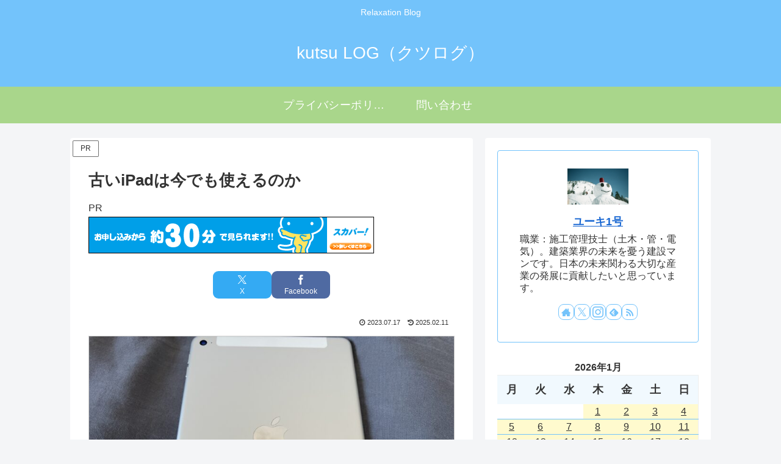

--- FILE ---
content_type: text/html; charset=utf-8
request_url: https://www.google.com/recaptcha/api2/aframe
body_size: -85
content:
<!DOCTYPE HTML><html><head><meta http-equiv="content-type" content="text/html; charset=UTF-8"></head><body><script nonce="LLPNkc6TQt_GL9PAOp2hqg">/** Anti-fraud and anti-abuse applications only. See google.com/recaptcha */ try{var clients={'sodar':'https://pagead2.googlesyndication.com/pagead/sodar?'};window.addEventListener("message",function(a){try{if(a.source===window.parent){var b=JSON.parse(a.data);var c=clients[b['id']];if(c){var d=document.createElement('img');d.src=c+b['params']+'&rc='+(localStorage.getItem("rc::a")?sessionStorage.getItem("rc::b"):"");window.document.body.appendChild(d);sessionStorage.setItem("rc::e",parseInt(sessionStorage.getItem("rc::e")||0)+1);localStorage.setItem("rc::h",'1768938957650');}}}catch(b){}});window.parent.postMessage("_grecaptcha_ready", "*");}catch(b){}</script></body></html>

--- FILE ---
content_type: text/css
request_url: https://yama-to-seikathu.info/wp-content/themes/cocoon-master/skins/natural-blue/style.css?ver=6.9&fver=20251106065648
body_size: 2317
content:
@charset "UTF-8";
/*
  Skin Name: Natural（ブルー）
  Description: #73c3fbをベースにした優しい色合いで使いやすいスキン
  Skin URI: https://usefulweb.net/skin-natural/
  Author: Taka
  Author URI: https://usefulweb.net/
  Screenshot URI: https://usefulweb.net/wp/wp-content/uploads/2021/06/natural_blue.png
  Version: 1.0.0
  Priority: 9190101000
*/
/*以下にスタイルシートを記入してください*/
/* 全体 */
body {
  background-color: #f4f5f7;
}

.main,
.sidebar {
  background-color: #fff;
}

/* ヘッダー・グローバルナビ */
.header-container .navi {
  background-color: #73c3fb;
}

#navi .navi-in a {
  color: #fff;
}

#navi .navi-in > .menu-header .sub-menu {
  background-color: #73c3fb;
}

#navi .navi-in a:hover {
  background-color: #9dd5fc;
}

.menu-header .item-label {
  font-size: 18px;
  letter-spacing: 0.5px;
}

.header-container {
  color: #fff;
  background-color: #73c3fb;
}

.header {
  background-color: #73c3fb;
}

.header .header-in {
  min-height: 100px;
}

/* サイト名・キャッチフレーズ */
.site-name-text {
  color: #fff;
}

.site-name-text:hover {
  color: #fff;
}

/* 見出し */
.article h2 {
  margin: 5px 0;
  padding: 20px 25px;
  background-color: #73c3fb;
  color: #fff;
  font-size: 22px;
  border-radius: 0.5em;
}

.article h3 {
  padding: 15px 20px 11px;
  background-color: rgba(115, 195, 251, 0.2);
  border-color: #73c3fb;
  border-top: none;
  border-right: none;
  border-bottom: 4px solid #73c3fb;
  border-left: none;
}

.article h4 {
  border-top: none;
  border-bottom: none;
  border-left: 6px solid #73c3fb;
}

.article h5 {
  border-bottom: 2px solid #73c3fb;
  position: relative;
}

/* サイドバー */
.sidebar h2,
.sidebar h3 {
  padding: 10px;
  color: #fff;
  background-color: #73c3fb;
  border: none;
  text-align: center;
  font-size: 18px;
  letter-spacing: 1px;
  border-radius: 0.5em;
}

.widget_recent_entries ul li a,
.widget_categories ul li a,
.widget_archive ul li a,
.widget_pages ul li a,
.widget_meta ul li a,
.widget_rss ul li a,
.widget_nav_menu ul li a {
  border-radius: 0.5em;
}

.widget_recent_entries ul li a:hover,
.widget_categories ul li a:hover,
.widget_archive ul li a:hover,
.widget_pages ul li a:hover,
.widget_meta ul li a:hover,
.widget_rss ul li a:hover,
.widget_nav_menu ul li a:hover {
  background-color: #f1f9fe;
}

.widget_recent_entries ul li a,
.widget_categories ul li a,
.widget_archive ul li a,
.widget_pages ul li a,
.widget_meta ul li a,
.widget_rss ul li a,
.widget_nav_menu ul li a {
  padding: 0.5em 0.5em;
}

/* サイドバーカテゴリ */
.cat-item a::before {
  font-family: FontAwesome;
  content: "\f0da";
  margin-right: 6px;
}

.cat-item .children a::before {
  content: "\f105";
}

.font-awesome-5 .cat-item a::before {
  font-family: "Font Awesome 5 Free";
  font-weight: 900;
}

.font-awesome-5 .cat-item .children a::before {
  content: "\f105";
}

/* プロフィール */
.author-box {
  border: 1px solid #73c3fb;
}

.author-box .sns-follow-buttons a.follow-button {
  color: #73c3fb;
  border: 1px solid #73c3fb;
}

/* 検索ボタン（管理画面除外） */
:is(.editor-visual-editor, body:not(.wp-admin)) :is(.search-edit, input[type=text], input[type=password], input[type=date], input[type=datetime], input[type=email], input[type=number], input[type=search], input[type=tel], input[type=time], input[type=url], textarea, select) {
  font-size: 16px;
  border: 2px solid #73c3fb;
  border-radius: 0.5em;
}

/* シェアボタン */
#container .sns-buttons a {
  border-radius: 0.5em;
}

/* ブログカード */
.a-wrap .blogcard {
  border-color: #73c3fb;
}

.a-wrap:not(.prev-post, .next-post, .prev-next-home) {
  border-radius: 0.5em;
}

.a-wrap:hover {
  background-color: #f1f9fe;
  -webkit-transform: translateY(-2px);
  -ms-transform: translateY(-2px);
  transform: translateY(-2px);
  box-shadow: 0 0 8px #f6fafd;
}

.blogcard-label {
  background-color: #73c3fb;
}

/* カテゴリーラベル */
.cat-label {
  top: 0;
  left: 0;
  background-color: #fbab73;
  border-top: none;
  border-left: none;
}

.cat-link {
  background-color: #fbab73;
  border-radius: 0.5em;
  transition: all 0.3s;
}

.cat-link:hover {
  opacity: 0.8;
}

/* タグリンク */
.tag-link {
  color: #fbab73;
  border-color: #fbab73;
  border-radius: 0.5em;
}

.tag-link:hover {
  color: #fbab73;
  background-color: rgba(251, 171, 115, 0.1);
}

/* コメント箇所 */
.comment-reply-link {
  color: #73c3fb;
  border-color: #73c3fb;
  border-radius: 0.5em;
}

.comment-reply-link:hover {
  color: #67afe1;
  background-color: #f1f9fe;
}

/* タグ */
.tagcloud a {
  color: #73c3fb;
  border-color: #73c3fb;
  border-radius: 0.5em;
}

.tagcloud a:hover {
  color: #67afe1;
  background-color: #f1f9fe;
}

.fa-tag:before {
  content: "\f02c";
}

/* コメント送信ボタン */
input[type=submit] {
  padding: 10px;
  background: #73c3fb;
  color: #fff;
  font-size: 14px;
  border: none;
  border-radius: 0.5em;
}

.pagination-next-link,
.comment-btn {
  padding: 10px;
  background: transparent;
  color: #73c3fb;
  font-size: 14px;
  border: 1px solid #73c3fb;
  border-radius: 0.5em;
}

.pagination-next-link:hover,
.comment-btn:hover {
  color: #67afe1;
  background-color: #f1f9fe;
}

/* テーブル */
table {
  width: 100%;
  border-collapse: collapse;
  text-align: left;
  line-height: 1.5;
  font-size: 16px;
}

table th {
  padding: 10px;
  font-weight: bold;
  background: #f1f9fe;
  font-size: 18px;
}

table > th,
td {
  border-bottom: 1.5px solid #73c3fb;
}

table tr:nth-child(even) {
  background: #f1f9fe;
}

/* 目次 */
.toc {
  border: 1px solid #73c3fb;
}

/* ページネーション */
.page-numbers {
  color: #73c3fb;
  border: 1px solid #73c3fb;
  border-radius: 0.5em;
}

.pagination .current {
  background-color: #73c3fb;
  color: #fff;
}

.page-numbers.dots {
  opacity: 1;
  background: none;
}

.pagination a:hover {
  background-color: #73c3fb;
  color: #fff;
}

/* 引用 */
blockquote {
  border-color: #73c3fb;
  background-color: #f1f9fe;
  border-radius: 0.5em;
}

blockquote::before,
blockquote::after {
  color: #73c3fb;
}

/* フッター */
.footer {
  padding-top: 30px;
  padding-bottom: 35px;
  color: #fff;
  background-color: #73c3fb;
}

.footer-bottom {
  margin-top: 0;
}

.footer-in h3 {
  padding: 10px;
  border: 1.5px solid #333;
  text-align: center;
  font-size: 18px;
  border-radius: 0.5em;
}

.navi-footer-in a {
  color: #fff;
}

.navi-footer-in a:hover {
  color: #fff;
  background-color: #9dd5fc;
}

/* スクロールトップボタン */
.go-to-top {
  bottom: 35px;
}

.go-to-top-button {
  width: 45px;
  height: 45px;
  color: #fff;
  background-color: #67afe1;
  border-radius: 50%;
  transition: all 0.3s;
}

.go-to-top-button:hover {
  color: #fff;
  background-color: #9dd5fc;
}

/* レスポンシブ */
@media screen and (max-width: 834px) {
  .header-container-in.hlt-top-menu #header .header-in {
    display: flex;
    align-items: center;
  }
  .header .header-in {
    min-height: 80px;
  }
  .sidebar h2,
  .sidebar h3 {
    font-size: 16px;
  }
}
@media screen and (max-width: 480px) {
  .article h2 {
    padding: 0.6em 1em;
  }
  .article h3 {
    padding: 0.4em 1em;
  }
  .footer {
    padding-top: 25px;
    padding-bottom: 30px;
  }
}
/* SNSボタン */
.sns-buttons a {
  background-color: #444;
}

.bc-brand-color.sns-share .x-corp-button,
.bc-brand-color.sns-follow .x-corp-button {
  background-color: #34aaf3;
}

.bc-brand-color.sns-share .facebook-button,
.bc-brand-color.sns-follow .facebook-button {
  background-color: #4f6aa2;
}

.bc-brand-color.sns-share .hatebu-button,
.bc-brand-color.sns-follow .hatebu-button {
  background-color: #417dc4;
}

.bc-brand-color.sns-share .pocket-button,
.bc-brand-color.sns-follow .pocket-button {
  background-color: #f26678;
}

.bc-brand-color.sns-share .line-button,
.bc-brand-color.sns-follow .line-button {
  background-color: #4dd54d;
}

.bc-brand-color.sns-share .website-button,
.bc-brand-color.sns-follow .website-button {
  background-color: #335181;
}

.bc-brand-color.sns-share .feedly-button,
.bc-brand-color.sns-follow .feedly-button {
  background-color: #55c170;
}

.bc-brand-color.sns-share .rss-button,
.bc-brand-color.sns-follow .rss-button {
  background-color: #f5844e;
}

.bc-brand-color.sns-share .pinterest-button,
.bc-brand-color.sns-follow .pinterest-button {
  background-color: #f63147;
}

.bc-brand-color.sns-share .linkedin-button,
.bc-brand-color.sns-follow .linkedin-button {
  background-color: #0091dc;
}